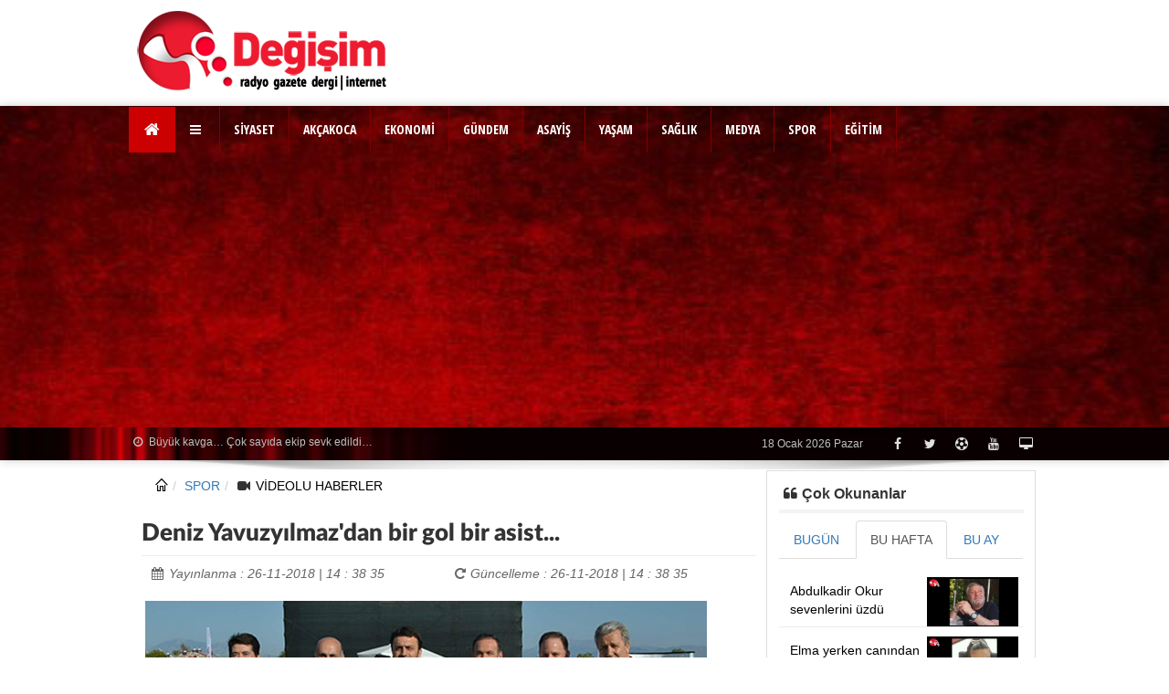

--- FILE ---
content_type: text/html; charset=utf-8
request_url: https://www.degisimmedya.com/deniz-yavuzyilmazdan-bir-gol-bir-asist-35123-haber/
body_size: 15300
content:
 <!DOCTYPE html>
<!--[if IE 8]> <html lang="en" class="ie8 no-js"> <![endif]-->
<!--[if IE 9]> <html lang="en" class="ie9 no-js"> <![endif]-->
<!--[if !IE]><!-->
<html lang="tr">
    <!--<![endif]-->
<head>
<title>Deniz Yavuzyılmaz'dan bir gol bir asist...</title>
<meta charset="utf-8" />
<meta http-equiv="X-UA-Compatible" content="IE=edge">
<meta name="viewport" content="width=device-width, initial-scale=1">
<base href="//www.degisimmedya.com/"/><meta name="author" content="Değişim Medya" />
<meta name="publisher" content="Değişim Medya" />
<meta name="copyright" content="Copyright (c) by https://www.degisimmedya.com" />
<meta http-equiv="Pragma" content="no-cache">
<meta http-equiv="Cache-Control" content="no-cache">
<meta name="title" content="Deniz Yavuzyılmaz'dan bir gol bir asist...">
<meta name="keywords" content="DEniz Yavuzyılmaz, Uluslararası Parlamenterler Futbol Turnuvasındaydı,Ereğli,Zonguldak,değişim,haber" />
<meta name="description" content="Deniz Yavuzyılmaz'dan bir gol bir asist..." />
<meta name="datePublished" content="2018-11-26T14:38:35+03:00">
<meta name="dateModified" content="2018-11-26T14:38:35+03:00">    
<meta name="url" content="https://www.degisimmedya.com/deniz-yavuzyilmazdan-bir-gol-bir-asist-35123-haber/"/>
<meta name="articleSection" content="news">

<meta name="robots" content="index, follow"/>
<meta name="twitter:card" content="summary"/>
<meta property="og:title" content="Deniz Yavuzyılmaz'dan bir gol bir asist..." />
<meta property="og:type" content="article" />
<link rel="canonical" href="https://www.degisimmedya.com/deniz-yavuzyilmazdan-bir-gol-bir-asist-35123-haber/"/>
<link rel="amphtml" href="https://www.degisimmedya.com/deniz-yavuzyilmazdan-bir-gol-bir-asist-35123-haber/amp">
<meta name="twitter:url" content="https://www.degisimmedya.com/deniz-yavuzyilmazdan-bir-gol-bir-asist-35123-haber/"/>
<meta property="og:url" content="https://www.degisimmedya.com/deniz-yavuzyilmazdan-bir-gol-bir-asist-35123-haber/"/>
<meta property="og:image" content="https://www.degisimmedya.com/image/haber/35123_denizyavulmaz1gol.jpg?v=1768719111"/>
<meta property="og:description" content="Deniz Yavuzyılmaz'dan bir gol bir asist..."/>
<meta property="og:site_name" content="degisimmedya.com"/>
<meta name="twitter:title" content="Deniz Yavuzyılmaz'dan bir gol bir asist..."/>
<link rel="shortcut icon" href="favicon.ico"/>
<link rel="icon" href="favicon.gif" type="image/gif"/>
<link rel="stylesheet" type="text/css" href="tema/css/bootstrap.min.css"/>
<link rel="stylesheet" type="text/css" href="tema/css/bootstrap-select.css">
<link rel="stylesheet" type="text/css" href="tema/css/icons.css">
<link rel="stylesheet" type="text/css" href="tema/css/swiper.min.css?ver=2.5.5" id="swiper.min.css-css" media="all"/>
<link rel="stylesheet" type="text/css" href="tema/css/jquery.ui.datepicker.css"/>
<link rel="stylesheet" type="text/css" href="tema/css/owl.carousel.css">
<link rel="stylesheet" type="text/css" href="tema/tema_hayns/css/stylek.css?v=3">
<link rel="stylesheet" type="text/css" href="tema/tema_hayns/css/responsive.css?v=3" media="screen" />
<link rel="stylesheet" type="text/css" href="tema/css/swiperbiz.css?v=1"/><script type="text/javascript" src="tema/js/jquery.min.js?v=3"></script><script type="text/javascript" src="tema/js/bootstrap.min.js?v=1"></script><script type="text/javascript" src="tema/js/owl.carousel.min.js"></script><link href="https://fonts.googleapis.com/css?family=Open+Sans+Condensed:300,700&subset=latin,latin-ext" rel="stylesheet" type="text/css"><!-- Google tag (gtag.js) -->
<script async src="https://www.googletagmanager.com/gtag/js?id=G-V00RQVRF1C"></script>
<script>
  window.dataLayer = window.dataLayer || [];
  function gtag(){dataLayer.push(arguments);}
  gtag('js', new Date());

  gtag('config', 'G-V00RQVRF1C');
</script><script type="text/javascript">
var urlm = "https://www.degisimmedya.com";
var title = "Değişim Medya  |  Haber |  Dergi  |  Radyo - 0 372 322 27 30";
</script></head> 
<body style="margin-top:0px">
<div id="layout" class="clearfix"><header id="header">
 <div class="p_head1" style="margin-bottom: 5px;">
<div class="container">
<div class="col-md-4 logo"><a title="Ana Sayfa" href="https://www.degisimmedya.com" class="lia"><img style="max-width: 300px;" src="https://www.degisimmedya.com/image/logolar/logo-2f.png" alt="Değişim Medya  |  Haber |  Dergi  |  Radyo - 0 372 322 27 30" height="auto" /></a></div>
<div class="adtop hidden-xs" align="center"></div>
</div>
</div><div class="relative"><div class="ashadow" style="background:#800000 url(https://www.degisimmedya.com/tema/default/blokbg/kirmizi4.jpg);background-repeat: repeat-x;background-size:cover" id="s494">
<div class="sticky_truem">
<div class="gama clearfix radius" style="background:#800000 url(https://www.degisimmedya.com/tema/default/blokbg/kirmizi4.jpg);background-repeat: repeat-x;background-size:cover" id="s494"><div class="container"><style>

#admen_8879 .nav  li { border-right: 1px solid #800000 !important;}
#admen_8879 .icon-bar {background-color:#FFFFFF;}
#admen_8879 .nav li a {color: #FFFFFF;font-family: Open Sans Condensed, arial;font-weight:bold!important;}
#admen_8879  .nav li.dropdown > a:hover, #admen_8879 .nav li.dropdown.open>a,
 #admen_8879 .nav li.dropdown.open > .dropdown-toggle:hover { background-color: #800000!important;
   opacity: 0.9; filter: alpha( Opacity=90 ); -moz-opacity: 0.9;  
     }
#admen_8879 .nav>li>a:focus {background-color: #800000!important;}
#admen_8879 .nav li ul {background:linear-gradient(to right, #800000,#800000);background-repeat: repeat-x;}
#admen_8879 .nav li ul a {font-weight:normal!important;}
#admen_8879 .nav > li > ul >li {border-bottom:1px solid rgba(0, 0, 0, 0.23);padding: 7px 5px;margin: 0px;}

#admen_8879 .dropdown-menu > li > a:hover, .dropdown-menu > li > a:focus {
    background-color: #800000;
opacity: 0.9;filter: alpha( Opacity=90 );-moz-opacity: 0.9;
}
#admen_8879  {margin-bottom: 0px!important; }
</style><nav class="navbar" id="admen_8879">
  <div class="container">
   
    <div class="navbar-header">
      <button type="button" class="navbar-toggle collapsed" data-toggle="collapse" data-target="#admen-8879" aria-expanded="false">
        <span class="sr-only">Menü</span>
        <span class="icon-bar"></span>
        <span class="icon-bar"></span>
        <span class="icon-bar"></span>
      </button>
      <div class="logoc"><a href="https://www.degisimmedya.com" class="lia"><img src="https://www.degisimmedya.com/image/logolar/mlogo.png" alt="logo"/></a></div>
      <a class="navbar-brand current beyaz cirbg mbyok" href="https://www.degisimmedya.com"><i class="fa-home"></i></a>
    </div>

<div class="collapse navbar-collapse" id="admen-8879">
      <ul class="nav navbar-nav" style="line-height:24px;"><li class="dropdown"><a href="javascript:;" class="dropdown-toggle" data-toggle="dropdown" role="button" aria-haspopup="true" aria-expanded="false"><i class="fa fa-reorder fa-times">&nbsp;</i></a><ul style="width: max-content;max-width: 400px;" class="dropdown-menu"><li class="col-md-6 col-xs-12" style="border-right: 1px solid rgba(0, 0, 0, 0.06)!important;"><a href="https://www.degisimmedya.com/hkategori/41-guncel.html">&nbsp;»&nbsp;GÜNCEL</a></li><li class="col-md-6 col-xs-12" style="border-right: 1px solid rgba(0, 0, 0, 0.06)!important;"><a href="https://www.degisimmedya.com/hkategori/8-kultur.html">&nbsp;»&nbsp;KÜLTÜR</a></li><li class="col-md-6 col-xs-12" style="border-right: 1px solid rgba(0, 0, 0, 0.06)!important;"><a href="https://www.degisimmedya.com/hkategori/12-sivil-toplum.html">&nbsp;»&nbsp;SİVİL TOPLUM</a></li><li class="col-md-6 col-xs-12" style="border-right: 1px solid rgba(0, 0, 0, 0.06)!important;"><a href="https://www.degisimmedya.com/hkategori/10-kulis-haber.html">&nbsp;»&nbsp;KULİS HABER</a></li><li class="col-md-6 col-xs-12" style="border-right: 1px solid rgba(0, 0, 0, 0.06)!important;"><a href="https://www.degisimmedya.com/hkategori/25-yemek.html">&nbsp;»&nbsp;YEMEK</a></li><li class="col-md-6 col-xs-12" style="border-right: 1px solid rgba(0, 0, 0, 0.06)!important;"><a href="https://www.degisimmedya.com/hkategori/28-din-ve-mezhepler.html">&nbsp;»&nbsp;DİN VE MEZHEPLER</a></li><li class="col-md-6 col-xs-12" style="border-right: 1px solid rgba(0, 0, 0, 0.06)!important;"><a href="https://www.degisimmedya.com/hkategori/27-eregli-tarihi.html">&nbsp;»&nbsp;EREĞLİ TARİHİ</a></li><li class="col-md-6 col-xs-12" style="border-right: 1px solid rgba(0, 0, 0, 0.06)!important;"><a href="https://www.degisimmedya.com/fotogaleri.php" target="_blank">&nbsp;»&nbsp;FOTO GALERİ</a></li><li class="col-md-6 col-xs-12" style="border-right: 1px solid rgba(0, 0, 0, 0.06)!important;"><a href="https://www.degisimmedya.com/videolar.php" target="_blank">&nbsp;»&nbsp;VİDEO GALERİ</a></li><li class="col-md-6 col-xs-12" style="border-right: 1px solid rgba(0, 0, 0, 0.06)!important;"><a href="https://www.degisimmedya.com/yazarlar.html" target="_blank">&nbsp;»&nbsp;YAZARLARIMIZ</a></li><li class="col-md-6 col-xs-12" style="border-right: 1px solid rgba(0, 0, 0, 0.06)!important;"><a href="https://www.degisimmedya.com/hkategori/33-roportaj.html">&nbsp;»&nbsp;RÖPORTAJ</a></li><li class="col-md-6 col-xs-12" style="border-right: 1px solid rgba(0, 0, 0, 0.06)!important;"><a href="https://www.degisimmedya.com/hkategori/34-sinema.html">&nbsp;»&nbsp;SİNEMA</a></li><li class="col-md-6 col-xs-12" style="border-right: 1px solid rgba(0, 0, 0, 0.06)!important;"><a href="https://www.degisimmedya.com/hkategori/35-teknoloji.html">&nbsp;»&nbsp;TEKNOLOJİ</a></li><li class="col-md-6 col-xs-12" style="border-right: 1px solid rgba(0, 0, 0, 0.06)!important;"><a href="https://www.degisimmedya.com/hkategori/40-diyalog.html">&nbsp;»&nbsp;DİYALOG</a></li> </ul></li><li class="dropdown"><a href="https://www.degisimmedya.com/hkategori/3-siyaset.html">SİYASET</a>
	  </li><li class="dropdown"><a href="https://www.degisimmedya.com/hkategori/29-akcakoca.html">AKÇAKOCA</a>
	  </li><li class="dropdown"><a href="https://www.degisimmedya.com/hkategori/2-ekonomi.html">EKONOMİ</a>
	  </li><li class="dropdown"><a href="https://www.degisimmedya.com/hkategori/1-gundem.html">GÜNDEM</a>
	  </li><li class="dropdown"><a href="https://www.degisimmedya.com/hkategori/4-asayis.html">ASAYİŞ</a>
	  </li><li class="dropdown"><a href="https://www.degisimmedya.com/hkategori/6-yasam.html">YAŞAM</a>
	  </li><li class="dropdown"><a href="https://www.degisimmedya.com/hkategori/26-saglik.html">SAĞLIK</a>
	  </li><li class="dropdown"><a href="https://www.degisimmedya.com/hkategori/13-medya.html">MEDYA</a>
	  </li><li class="dropdown"><a href="https://www.degisimmedya.com/hkategori/7-spor.html">SPOR</a>
	  </li><li class="dropdown"><a href="https://www.degisimmedya.com/hkategori/5-egitim.html">EĞİTİM</a>
	  </li></ul>
</div>

</div>
</nav>
<script>$(document).ready(function() {
    $("#admen-8879 ul.nav li.dropdown").hover(function() {
  $(this).find(".dropdown-menu").finish().delay(100).fadeIn(400);
}, function() {
  $(this).find(".dropdown-menu").finish().delay(100).fadeOut(400);
});
    });
</script>
</div></div></div></div>
<span id="header_shadow"></span>
</div><div class="ashadow" style="background:#999999 url(https://www.degisimmedya.com/tema/default/blokbg/kirmizi1.jpg);background-repeat: repeat-x;background-size:cover" id="s457">
<div class="gama clearfix radius" style="background:#999999 url(https://www.degisimmedya.com/tema/default/blokbg/kirmizi1.jpg);background-repeat: repeat-x;background-size:cover" id="s457"><div class="container"><style type="text/css">
.hxhasim8709 { color:#C0C0C0;font-size:12px;font-weight: normal;line-height:16px;}
.hxhasim8709:hover { color:#C0C0C0;text-decoration:underline;}
#myCarousel_8709 {margin:5px 0px;white-space: nowrap; overflow: hidden; text-overflow: ellipsis;}
</style>
<div class="container">
				<div class="row clearfix">
					<div class="col-md-6 col-xs-12 lefter"><div id="myCarousel_8709" class="carousel slide" data-ride="carousel">
                        <div class="carousel-inner"><div class="item active"><a class="hxhasim8709" href="https://www.degisimmedya.com/buyuk-kavga-cok-sayida-ekip-sevk-edildi-75524-haber/" target="_parent"><i class="fa fa-clock-o">&nbsp;</i> Büyük kavga… Çok sayıda ekip sevk edildi…</a></div><div class="item"><a class="hxhasim8709" href="https://www.degisimmedya.com/agactan-dustu-75522-haber/" target="_parent"><i class="fa fa-clock-o">&nbsp;</i> Ağaçtan düştü…</a></div><div class="item"><a class="hxhasim8709" href="https://www.degisimmedya.com/feci-kazada-2-kisi-oldu-75452-haber/" target="_parent"><i class="fa fa-clock-o">&nbsp;</i> Feci kazada 2 kişi öldü!</a></div><div class="item"><a class="hxhasim8709" href="https://www.degisimmedya.com/baskan-unluer-ve-yonetimi-de-katildi-75435-haber/" target="_parent"><i class="fa fa-clock-o">&nbsp;</i> Başkan Ünlüer ve Yönetimi de katıldı</a></div><div class="item"><a class="hxhasim8709" href="https://www.degisimmedya.com/isci-servisine-carpti-75368-haber/" target="_parent"><i class="fa fa-clock-o">&nbsp;</i> İşçi servisine çarptı!</a></div><div class="item"><a class="hxhasim8709" href="https://www.degisimmedya.com/kontrolden-cikinca-75238-haber/" target="_parent"><i class="fa fa-clock-o">&nbsp;</i> Kontrolden çıkınca!.....</a></div><div class="item"><a class="hxhasim8709" href="https://www.degisimmedya.com/freni-patlayinca-75050-haber/" target="_parent"><i class="fa fa-clock-o">&nbsp;</i> FRENİ PATLAYINCA!.......</a></div><div class="item"><a class="hxhasim8709" href="https://www.degisimmedya.com/feci-kaza-74920-haber/" target="_parent"><i class="fa fa-clock-o">&nbsp;</i> Feci kaza…</a></div><div class="item"><a class="hxhasim8709" href="https://www.degisimmedya.com/refuje-cikti-74704-haber/" target="_parent"><i class="fa fa-clock-o">&nbsp;</i> Refüje çıktı!....</a></div><div class="item"><a class="hxhasim8709" href="https://www.degisimmedya.com/talihsiz-genc-olu-bulundu-74594-haber/" target="_parent"><i class="fa fa-clock-o">&nbsp;</i> Talihsiz genç ölü bulundu</a></div></div></div></div> 
					<div class="col-md-6 hidden-xs hidden-sm fsag">
						
						<div class="social social_head relative">
<a href="yayinakisi" data-toggle="tooltip" data-placement="bottom" title="TV Yayın Akışları"><i class="fa-desktop"></i></a>
<a href="" target="_blank" data-toggle="tooltip" data-placement="bottom" title="Youtube"><i class="fa-youtube"></i></a>
<a href="puandurumu" data-toggle="tooltip" data-placement="bottom" title="Puan Durumları"><i class="fa-futbol-o"></i></a>
<a href="" target="_blank" data-toggle="tooltip" data-placement="bottom" title="Twitter"><i class="fa-twitter"></i></a>
<a href="" target="_blank" data-toggle="tooltip" data-placement="bottom" title="Facebook"><i class="fa-facebook"></i></a>
						</div> 
						<span id="date_time" class="hxhasim8709">18 Ocak 2026 Pazar</span> 
                        
					</div> 

				</div> 
			</div></div></div></div>
<span id="header_shadow"></span></header>
<div class="sag-solyan hidden-sm hidden-xs"><div class="yan_sol"></div>        
    
<div class="yan_sag"></div>    
</div>
<main class="page-content"><div class="clearfix">
<div class="sa clearfix" style="width:100%; height:auto"></div>
<div class="container"> 
<div class="grid_9 col-xs-12 alpha sidebar_c">
<style>
#haberim {
	
	font-size:14pt;
	line-height:24px;
}
#haberim iframe,#haberim img {max-width:660px; max-height:1800px!important; }
#haberim iframe { max-width:100%; max-height:600px!important; }
.kafres {max-width:690px; max-height:650px!important; }
.kafres img {max-height:650px!important; }
</style>
<div class="col-md-12 rows" style="padding-right:5px">
<ol class="breadcrumb tbeyaz">
 <li><a href="https://www.degisimmedya.com" class="siyah"><i class="icon-home"></i></a></li><li><a href="https://www.degisimmedya.com/hkategori/7-spor.html"  class="fo14">SPOR</a></li><li><i class="fa-video-camera">&nbsp;</i><a href="https://www.degisimmedya.com/video-haber.html" class="siyah">VİDEOLU HABERLER</a></li></ol>
<div id="haberblog" class="relative">
<div class="page-header2"><h1 class="bold" style="font-family:LatoLatinWebBlack">Deniz Yavuzyılmaz'dan bir gol bir asist...</h1><div class="rows siyahd" style="padding:5px"><div class="col-md-6 faqs5"><em><i class="fa-calendar">&nbsp;</i>Yayınlanma : 26-11-2018 | 14 : 38 35 </em></div> 
<div class="col-md-6 faqs5"><em> <i class="fa-repeat">&nbsp;</i>Güncelleme : 26-11-2018 | 14 : 38 35 </em></div></div><div class="rows" style="margin:9px 3px 9px 3px"><div class="kafres"><a href="https://www.degisimmedya.com/image/haber/35123_denizyavulmaz1gol.jpg?v=1768719111" class="lytebox" title="Deniz Yavuzyılmaz'dan bir gol bir asist..." target="_blank"><img class="simg" src="https://www.degisimmedya.com/image/haber/35123_denizyavulmaz1gol.jpg?v=1768719111" hspace="1" vspace="1" alt="Deniz Yavuzyılmaz'dan bir gol bir asist..."/></a></div></div>

</div><div class="rows" style="padding:3px; margin:0 0 5px 0px; position:relative" id="xsosyal">
<div class="hnsos-tools">
<div class="loaded" data-type="1">
<a class="facebook-bg" rel="nofollow noopener" href="https://www.facebook.com/sharer/sharer.php?u=https://www.degisimmedya.com/deniz-yavuzyilmazdan-bir-gol-bir-asist-35123-haber/" title="Facebook" target="_blank"><i class="fa-facebook fo16">&nbsp;</i></a>

<a class="twitter-bg" rel="nofollow noopener" href="https://twitter.com/intent/tweet?text=Deniz Yavuzyılmazdan bir gol bir asist...&url=https://www.degisimmedya.com/deniz-yavuzyilmazdan-bir-gol-bir-asist-35123-haber/" title="Twitter" target="_blank"><i class="fa-twitter">&nbsp;</i></a>

<a href="https://www.linkedin.com/shareArticle?mini=true&url=https://www.degisimmedya.com/deniz-yavuzyilmazdan-bir-gol-bir-asist-35123-haber/&title=Deniz Yavuzyılmazdan bir gol bir asist..." class="linkedin-bg" title="LinkedIn" target="_blank" rel="nofollow noopener"><i class="fa-linkedin fo16">&nbsp;</i></a>
<a class="icon-whatsapp whatsapp-bg" rel="nofollow noopener" href="https://api.whatsapp.com/send?text=https://www.degisimmedya.com/deniz-yavuzyilmazdan-bir-gol-bir-asist-35123-haber/&t=Deniz Yavuzyılmazdan bir gol bir asist..." title="Whatsapp la Gönder" target="_blank"><i class="fa-whatsapp fo16">&nbsp;</i></a><a class="sbeyazbg" href="#" id="linkYazdir" onclick="xyazdir();return false;"><i class="fa fa-print">&nbsp;</i></a></div>
</div>
	 </div><div class="rows"><p style="padding:3px 0px;font-weight: 700;"><span class="bozet">Deniz Yavuzyılmaz'dan bir gol bir asist...</span><br /></p></div>
<div class="rows" id="haberim" style="max-width:715px;word-wrap: break-word;" property="articleBody"><p class="MsoNormal"><font face="Verdana" size="2"><iframe width="560" height="315" src="https://www.youtube.com/embed/VrQ29vdk_fo" frameborder="0" allow="accelerometer; autoplay; encrypted-media; gyroscope; picture-in-picture" allowfullscreen=""></iframe><br/></font></p><p class="MsoNormal"><font face="Verdana" size="2"><iframe width="560" height="315" src="https://www.youtube.com/embed/Y_T8z55JXQk" frameborder="0" allow="accelerometer; autoplay; encrypted-media; gyroscope; picture-in-picture" allowfullscreen=""></iframe><br/></font></p><p class="MsoNormal"><font face="Verdana" size="2">Cumhuriyet Halk Partisi Zonguldak Milletvekili Deniz
Yavuzyılmaz, Antalya'nın Serik ilçesinde düzenlenen Uluslararası Parlamenterler
Futbol Turnuvası'nda Milli Takım formasıyla ter döjtü.<o:p></o:p></font></p>

<p class="MsoNormal"><font face="Verdana" size="2">TBMM'nin ev sahipliğinde gerçekleşen ve Macaristan, Ukrayna,
Romanya, Kenya ve Türkiye Parlemento Milli Takımların katıldığı turnuvada
ülkemizi temsil eden CHP'li Yavuzyılmaz, 6-2' lik skorla galip geldiğimiz
Kenya-Türkiye Futbol Müsabakası'nda 1 gol ve 1 asist yaparak skora katkı
sağladı.<o:p></o:p></font></p>

<p class="MsoNormal"><font face="Verdana" size="2">Uluslararası Parlamenterler Futbol Turnuvasında, Türkiye
Parlementosu ile kupa sevinci de yaşayan Yavuzyılmaz, Zonguldak'ı uluslararası
bir turnuvada temsil etmenin mutluluğunu yaşadı.<o:p></o:p></font></p>

<p class="MsoNormal"><font face="Verdana" size="2">Romanya'nın iki galibiyetle şampiyon olduğu turnuvada,
Türkiye'de iki galibiyet alarak üçüncülüğü elde etti.<o:p></o:p></font></p><p class="MsoNormal"><font face="Verdana" size="2"><br/></font></p><p class="MsoNormal"><font face="Verdana" size="2"><table width="408" border="0" cellspacing="2" cellpadding="1">
  <tbody><tr>
   <td width="408" align="center" class="gridTitler"><div id="h70504"><a title="Foto" href="https://www.degisimmedya.com/image/assets/fotogaleri/162_35123_5ecbfd98-b593-4ade-b721-9a973f6abe8f.jpg" class="lytebox" target="_blank"><img src="https://www.degisimmedya.com/image/assets/fotogaleri/162_35123_5ecbfd98-b593-4ade-b721-9a973f6abe8f.jpg" width="500" hspace="1" vspace="1" border="0"></a></div></td>
  </tr>
  <tr>
    <td>
	<div id="theImages" style="padding-top: 3px; top:0px;" align="center"><a href="https://www.degisimmedya.com/image/assets/fotogaleri/162_35123_5ecbfd98-b593-4ade-b721-9a973f6abe8f.jpg" class="lytebox" target="_blank">
		 <img height="75" src="https://www.degisimmedya.com/image/assets/fotogaleri/k162_35123_5ecbfd98-b593-4ade-b721-9a973f6abe8f.jpg" width="120" style="cursor: pointer; border: 0px; padding: 1px"></a><a href="https://www.degisimmedya.com/image/assets/fotogaleri/162_35123_6fb66a06-5a63-4ba9-bd24-89c46a9deff0.jpg" class="lytebox" target="_blank">
		 <img height="75" src="https://www.degisimmedya.com/image/assets/fotogaleri/k162_35123_6fb66a06-5a63-4ba9-bd24-89c46a9deff0.jpg" width="120" style="cursor: pointer; border: 0px; padding: 1px"></a><a href="https://www.degisimmedya.com/image/assets/fotogaleri/162_35123_50de2f3c-cd71-433c-89da-f17db6d06cd3.jpg" class="lytebox" target="_blank">
		 <img height="75" src="https://www.degisimmedya.com/image/assets/fotogaleri/k162_35123_50de2f3c-cd71-433c-89da-f17db6d06cd3.jpg" width="120" style="cursor: pointer; border: 0px; padding: 1px"></a><a href="https://www.degisimmedya.com/image/assets/fotogaleri/162_35123_211ac825-058d-44f9-b19c-ebb08c3735e5.jpg" class="lytebox" target="_blank">
		 <img height="75" src="https://www.degisimmedya.com/image/assets/fotogaleri/k162_35123_211ac825-058d-44f9-b19c-ebb08c3735e5.jpg" width="120" style="cursor: pointer; border: 0px; padding: 1px"></a><a href="https://www.degisimmedya.com/image/assets/fotogaleri/162_35123_21841036-f0c7-4dd9-940f-07d9e5bb9764.jpg" class="lytebox" target="_blank">
		 <img height="75" src="https://www.degisimmedya.com/image/assets/fotogaleri/k162_35123_21841036-f0c7-4dd9-940f-07d9e5bb9764.jpg" width="120" style="cursor: pointer; border: 0px; padding: 1px"></a><a href="https://www.degisimmedya.com/image/assets/fotogaleri/162_35123_b3900033-266d-4dac-8963-c4a6d80fd3fd.jpg" class="lytebox" target="_blank">
		 <img height="75" src="https://www.degisimmedya.com/image/assets/fotogaleri/k162_35123_b3900033-266d-4dac-8963-c4a6d80fd3fd.jpg" width="120" style="cursor: pointer; border: 0px; padding: 1px"></a><a href="https://www.degisimmedya.com/image/assets/fotogaleri/162_35123_be9c0b11-7524-4977-ba72-89e59c930c0d.jpg" class="lytebox" target="_blank">
		 <img height="75" src="https://www.degisimmedya.com/image/assets/fotogaleri/k162_35123_be9c0b11-7524-4977-ba72-89e59c930c0d.jpg" width="120" style="cursor: pointer; border: 0px; padding: 1px"></a><a href="https://www.degisimmedya.com/image/assets/fotogaleri/162_35123_ef01367c-182f-4b0f-a4f8-19503f74a4ef.jpg" class="lytebox" target="_blank">
		 <img height="75" src="https://www.degisimmedya.com/image/assets/fotogaleri/k162_35123_ef01367c-182f-4b0f-a4f8-19503f74a4ef.jpg" width="120" style="cursor: pointer; border: 0px; padding: 1px"></a></div>
	</td>
  </tr>
</tbody></table><br/></font></p>

<p class="MsoNormal"><font face="Verdana" size="2">&nbsp;&nbsp;</font><o:p></o:p></p></div>
<div class="rows" id="xanket"></div><div class="rows"><br>
<p><strong>Haber</strong>&nbsp;:&nbsp;Degisim Haber Merkezi</p></p></div>
</div><div class="rows" style="float:left; position:relative"><div id="oylama"></div></div><div style="float:right"><span class="sbeyaz"><em>Bu Haber&nbsp;3837&nbsp;defa okundu</em> </span></div><div class="rows b_head">
  <p>ETİKETLER : <a href="#" id="linkYazdir" onclick="xyazdir();return false;"><i class="fa fa-print fo16"></i><span>Yazdır</span></a></p>
    <ul class="tagul"><li><a href="haber.php?hayns=26&yazilim=haberler&osmanli=thaberler&seci=5&kelime=68-69-110-105-122-32-89-97-118-117-122-121-196-177-108-109-97-122&soralim=2&neye=1&titlem=-1">DEniz Yavuzyılmaz</a></li><li><a href="haber.php?hayns=26&yazilim=haberler&osmanli=thaberler&seci=5&kelime=32-85-108-117-115-108-97-114-97-114-97-115-196-177-32-80-97-114-108-97-109-101-110-116-101-114-108-101-114-32-70-117-116-98-111-108-32-84-117-114-110-117-118-97-115-196-177-110-100-97-121-100-196-177&soralim=2&neye=1&titlem=-1"> Uluslararası Parlamenterler Futbol Turnuvasındaydı</a></li><li><a href="haber.php?hayns=26&yazilim=haberler&osmanli=thaberler&seci=5&kelime=69-114-101-196-159-108-105&soralim=2&neye=1&titlem=-1">Ereğli</a></li><li><a href="haber.php?hayns=26&yazilim=haberler&osmanli=thaberler&seci=5&kelime=90-111-110-103-117-108-100-97-107&soralim=2&neye=1&titlem=-1">Zonguldak</a></li><li><a href="haber.php?hayns=26&yazilim=haberler&osmanli=thaberler&seci=5&kelime=100-101-196-159-105-197-159-105-109&soralim=2&neye=1&titlem=-1">değişim</a></li><li><a href="haber.php?hayns=26&yazilim=haberler&osmanli=thaberler&seci=5&kelime=104-97-98-101-114&soralim=2&neye=1&titlem=-1">haber</a></li></ul>
  </div>
</div>
<style>
@media print {
#xsosyal { display: none; }
 }
</style>
<script>function xyazdir(){
var halan=document.getElementById("layout");
$("#xsosyal, .small_posts").hide();
halan.innerHTML = $("#haberblog").html();
halan.innerHTML +="https://www.degisimmedya.com/deniz-yavuzyilmazdan-bir-gol-bir-asist-35123-haber/";
window.print();
}</script><div class="hns-box rows magb10 clearfix" id="s495">
  <div class="hns-header text-uppercase clearfix">
    <div class="hns-header-title pull-left"><i class="fa fa-copy">&nbsp;</i> <span>Yorumlar</span></div>
  </div>
<div><div class="rows"><div id="hyorumx" class=""></div>
    <div class="alert alert-warning"><i class="fa fa-exclamation-circle"></i>    Yorumlar, editörlerimiz tarafından onaylandıktan sonra yayınlanır. Kanunlara aykırı, konuyla ilgisi olmayan, küfür içeren yorumlar onaylanmamaktadır. </div>
<div id="new-comment" data-news-id="35123" class="rows" style="padding:7px">
<form id="yaz_form" class="form-horizontal" action="javascript:void(0);" onsubmit="ygonder('modlar/haberler/hyorekle.php');" method="post">
<input type="hidden" name="mid" value="35123"><input name="catid" type="hidden" id="catid" value="7"><div id="xsonuc"></div>
									<div class="form-group"><div class="col-sm-12">
                                    <textarea required name="fyorum" rows="5" id="fyorum" class="form-control" placeholder="Bu haber hakkında ne düşünüyorsunuz..."></textarea></div>
									</div>
                                    <div class="form-group">
                         <div class="col-sm-8"><input required name="isim" id="isim" class="form-control magb3" placeholder="İsminiz"></div>
						<div class="col-sm-4"><button type="submit" class="btn btn-danger">Yorum Gönder</button></div>
                                        </div>
								</form></div><div id="xhyorum" class="rows">
<div class="page-header2" style="width:97%;margin-left:5px">
<h2 style="color:#666666;"><a name="yoru">&nbsp;</a>Yorumlar  ( 0 )</h2></div><div class="rows"><div class="panel panel-default">
<div class="panel-body">Henüz bir yorum yapılmamış</div></div></div></div></div></div>
</div>
</div><div class="grid_3 col-xs-12 omega sidebar">
<div class="wedget rows" id="s505">
<div class="wedget-title"><h4><span class="bold"><i class="fa-quote-left">&nbsp;</i>Çok Okunanlar</span></h4><hr style="width: 99%;border:2px solid #f4f4f3;margin: 9px 0 3px 0;"></div>
<div class="gama" style="padding:5px 0;"><style type="text/css">
.hkhasimd7957 { color: #000000; font-weight: normal}</style><div class="relative" style="margin:0px; width:100%">
<ul class="nav nav-tabs faqs">
    <li><a data-toggle="tab" href="#xbgn">BUGÜN</a></li>
    <li class="active"><a data-toggle="tab" href="#xhta">BU HAFTA</a></li>
    <li><a data-toggle="tab" href="#xbay">BU AY</a></li>
  </ul>
<div class="tab-content"><div id="xbgn" class="tab-pane fade"><br><span class="kirmizi">»&nbsp;</span><b><font face=arial size=1>Henüz BUGÜN Haber Görünmüyor</font><br></div><div id="xhta" class="tab-pane fade in active"><ul class="small_posts"><li class="clearfix"><div class="relative" style="padding:5px"><a href="https://www.degisimmedya.com/abdulkadir-okur-sevenlerini-uzdu-76396-haber/" target="_parent" title="Abdulkadir Okur sevenlerini üzdü"><img class="lazyOwl" src="https://www.degisimmedya.com/image/yokum.jpg" data-src="https://www.degisimmedya.com/image/haber/k76396_aaaaa.jpg?v=1768719111" width="100" height="54" style="max-height:54px;margin-left:7px;float:right" alt="Abdulkadir Okur sevenlerini üzdü"/></a><div style="margin:5px 1px 2px 7px"><a class="hkhasimd7957" href="https://www.degisimmedya.com/abdulkadir-okur-sevenlerini-uzdu-76396-haber/" target="_parent" title="Abdulkadir Okur sevenlerini üzdü">Abdulkadir Okur sevenlerini üzdü</a></div></div></li><li class="clearfix"><div class="relative" style="padding:5px"><a href="https://www.degisimmedya.com/elma-yerken-canindan-oldu-76399-haber/" target="_parent" title="Elma yerken canından oldu"><img class="lazyOwl" src="https://www.degisimmedya.com/image/yokum.jpg" data-src="https://www.degisimmedya.com/image/haber/k76399_gggxx.jpg?v=1768719111" width="100" height="54" style="max-height:54px;margin-left:7px;float:right" alt="Elma yerken canından oldu"/></a><div style="margin:5px 1px 2px 7px"><a class="hkhasimd7957" href="https://www.degisimmedya.com/elma-yerken-canindan-oldu-76399-haber/" target="_parent" title="Elma yerken canından oldu">Elma yerken canından oldu</a></div></div></li><li class="clearfix"><div class="relative" style="padding:5px"><a href="https://www.degisimmedya.com/protokol-imzalandi-76395-haber/" target="_parent" title="PROTOKOL İMZALANDI...."><img class="lazyOwl" src="https://www.degisimmedya.com/image/yokum.jpg" data-src="https://www.degisimmedya.com/image/haber/k76395_ccccc.jpg?v=1768719111" width="100" height="54" style="max-height:54px;margin-left:7px;float:right" alt="PROTOKOL İMZALANDI...."/></a><div style="margin:5px 1px 2px 7px"><a class="hkhasimd7957" href="https://www.degisimmedya.com/protokol-imzalandi-76395-haber/" target="_parent" title="PROTOKOL İMZALANDI....">PROTOKOL İMZALANDI....</a></div></div></li><li class="clearfix"><div class="relative" style="padding:5px"><a href="https://www.degisimmedya.com/polisten-masaj-salonlarina-huzur-denetimi-76380-haber/" target="_parent" title="Polisten masaj salonlarına huzur denetimi"><img class="lazyOwl" src="https://www.degisimmedya.com/image/yokum.jpg" data-src="https://www.degisimmedya.com/image/haber/k76380_sondakikagifyeni.gif?v=1768719111" width="100" height="54" style="max-height:54px;margin-left:7px;float:right" alt="Polisten masaj salonlarına huzur denetimi"/></a><div style="margin:5px 1px 2px 7px"><a class="hkhasimd7957" href="https://www.degisimmedya.com/polisten-masaj-salonlarina-huzur-denetimi-76380-haber/" target="_parent" title="Polisten masaj salonlarına huzur denetimi">Polisten masaj salonlarına huzur denetimi</a></div></div></li><li class="clearfix"><div class="relative" style="padding:5px"><a href="https://www.degisimmedya.com/birbirlerini-sucladilar-76411-haber/" target="_parent" title="Birbirlerini suçladılar"><img class="lazyOwl" src="https://www.degisimmedya.com/image/yokum.jpg" data-src="https://www.degisimmedya.com/image/haber/k76411_44444.jpg?v=1768719111" width="100" height="54" style="max-height:54px;margin-left:7px;float:right" alt="Birbirlerini suçladılar"/></a><div style="margin:5px 1px 2px 7px"><a class="hkhasimd7957" href="https://www.degisimmedya.com/birbirlerini-sucladilar-76411-haber/" target="_parent" title="Birbirlerini suçladılar">Birbirlerini suçladılar</a></div></div></li></ul></div><div id="xbay" class="tab-pane fade"><ul class="small_posts"><li class="clearfix"><div class="relative" style="padding:5px"><a href="https://www.degisimmedya.com/deniz-yavuzyilmazin-testi-pozitif-cikti-76345-haber/" target="_parent" title="Deniz Yavuzyılmazın testi pozitif çıktı..."><img class="lazyOwl" src="https://www.degisimmedya.com/image/yokum.jpg" data-src="https://www.degisimmedya.com/image/haber/k76345_7aaa-1.gif?v=1768719111" width="100" height="54" style="max-height:54px;margin-left:7px;float:right" alt="Deniz Yavuzyılmazın testi pozitif çıktı..."/></a><div style="margin:5px 1px 2px 7px"><a class="hkhasimd7957" href="https://www.degisimmedya.com/deniz-yavuzyilmazin-testi-pozitif-cikti-76345-haber/" target="_parent" title="Deniz Yavuzyılmazın testi pozitif çıktı...">Deniz Yavuzyılmaz'ın testi pozitif çıktı...</a></div></div></li><li class="clearfix"><div class="relative" style="padding:5px"><a href="https://www.degisimmedya.com/okullar-tatil-mi-76201-haber/" target="_parent" title="Okullar tatil mi"><img class="lazyOwl" src="https://www.degisimmedya.com/image/yokum.jpg" data-src="https://www.degisimmedya.com/image/haber/k76201_son-dakika-gif.gif?v=1768719111" width="100" height="54" style="max-height:54px;margin-left:7px;float:right" alt="Okullar tatil mi"/></a><div style="margin:5px 1px 2px 7px"><a class="hkhasimd7957" href="https://www.degisimmedya.com/okullar-tatil-mi-76201-haber/" target="_parent" title="Okullar tatil mi">Okullar tatil mi?</a></div></div></li><li class="clearfix"><div class="relative" style="padding:5px"><a href="https://www.degisimmedya.com/kiymetli-eregli-halki-bu-cileyi-hak-etmiyor-76183-haber/" target="_parent" title="“KIYMETLİ EREĞLİ HALKI  BU ÇİLEYİ HAK ETMİYOR”"><img class="lazyOwl" src="https://www.degisimmedya.com/image/yokum.jpg" data-src="https://www.degisimmedya.com/image/haber/k76183_panel650x370.jpg?v=1768719111" width="100" height="54" style="max-height:54px;margin-left:7px;float:right" alt="“KIYMETLİ EREĞLİ HALKI  BU ÇİLEYİ HAK ETMİYOR”"/></a><div style="margin:5px 1px 2px 7px"><a class="hkhasimd7957" href="https://www.degisimmedya.com/kiymetli-eregli-halki-bu-cileyi-hak-etmiyor-76183-haber/" target="_parent" title="“KIYMETLİ EREĞLİ HALKI  BU ÇİLEYİ HAK ETMİYOR”">“KIYMETLİ EREĞLİ HALKI  BU ÇİLEYİ HAK ETMİYOR”</a></div></div></li><li class="clearfix"><div class="relative" style="padding:5px"><a href="https://www.degisimmedya.com/eski-chp-ilce-baskani-ofisinde-olu-bulundu-76326-haber/" target="_parent" title="Eski CHP İlçe Başkanı ofisinde ölü bulundu......."><img class="lazyOwl" src="https://www.degisimmedya.com/image/yokum.jpg" data-src="https://www.degisimmedya.com/image/haber/k76326_nnn.jpg?v=1768719111" width="100" height="54" style="max-height:54px;margin-left:7px;float:right" alt="Eski CHP İlçe Başkanı ofisinde ölü bulundu......."/></a><div style="margin:5px 1px 2px 7px"><a class="hkhasimd7957" href="https://www.degisimmedya.com/eski-chp-ilce-baskani-ofisinde-olu-bulundu-76326-haber/" target="_parent" title="Eski CHP İlçe Başkanı ofisinde ölü bulundu.......">Eski CHP İlçe Başkanı ofisinde ölü bulundu.......&nbsp;<i class="fa-video-camera kirmizi" title="videolu haber">&nbsp;</i></a></div></div></li><li class="clearfix"><div class="relative" style="padding:5px"><a href="https://www.degisimmedya.com/yeni-yil-temali-calismalar-76251-haber/" target="_parent" title="Yeni yıl temalı çalışmalar....."><img class="lazyOwl" src="https://www.degisimmedya.com/image/yokum.jpg" data-src="https://www.degisimmedya.com/image/haber/k76251_gccgggg.jpg?v=1768719111" width="100" height="54" style="max-height:54px;margin-left:7px;float:right" alt="Yeni yıl temalı çalışmalar....."/></a><div style="margin:5px 1px 2px 7px"><a class="hkhasimd7957" href="https://www.degisimmedya.com/yeni-yil-temali-calismalar-76251-haber/" target="_parent" title="Yeni yıl temalı çalışmalar.....">Yeni yıl temalı çalışmalar.....</a></div></div></li></ul></div></div></div></div>
</div><div class="wedget rows" id="s488">
<div class="wedget-title"><h4><span class="bold"><i class="fa-quote-left">&nbsp;</i>Son Haberler</span></h4><hr style="width: 99%;border:2px solid #f4f4f3;margin: 9px 0 3px 0;"></div>
<div class="gama" style="padding:5px 0;"><style type="text/css">
.hbhasim8144 { color:#000000;}
.h5title {
max-height:75px;
}

</style><div class="rows" style="margin:0px;padding:0; width:100%"><ul class="small_posts"><li class="clearfix col-md-12 col-sm-12 hover-shadow" style="padding:3px 0"><div class="faq5 col-md-6 col-sm-6 col-xs-6"><h5 class="h5title"><a href="https://www.degisimmedya.com/heyelan-yolu-kapatti-hasar-olustu-76420-haber/" target="_parent" class="hbhasim8144">Heyelan yolu kapattı: Hasar oluştu!.....</a></h5></div><div class="faq5 col-md-6 col-sm-6 col-xs-6">
<a href="https://www.degisimmedya.com/heyelan-yolu-kapatti-hasar-olustu-76420-haber/" target="_parent" title="Heyelan yolu kapattı: Hasar oluştu.....">
<div style="max-width:100px; height:75px;position:relative;float:right">
<img class="lazy bimg" border="0" src="image/yokum.jpg" data-src="https://www.degisimmedya.com/image/haber/k76420_ttt.jpg?v=1768719111" width="100" height="75" alt="Heyelan yolu kapattı: Hasar oluştu....."/>
</div></a></div></li><li class="clearfix col-md-12 col-sm-12 hover-shadow" style="padding:3px 0"><div class="faq5 col-md-6 col-sm-6 col-xs-6"><h5 class="h5title"><a href="https://www.degisimmedya.com/14-duzensiz-gocmen-yakalandi-76419-haber/" target="_parent" class="hbhasim8144">14 düzensiz göçmen yakalandı</a></h5></div><div class="faq5 col-md-6 col-sm-6 col-xs-6">
<a href="https://www.degisimmedya.com/14-duzensiz-gocmen-yakalandi-76419-haber/" target="_parent" title="14 düzensiz göçmen yakalandı">
<div style="max-width:100px; height:75px;position:relative;float:right">
<img class="lazy bimg" border="0" src="image/yokum.jpg" data-src="https://www.degisimmedya.com/image/haber/k76419_55175-flas-haber-gif.gif?v=1768719111" width="100" height="75" alt="14 düzensiz göçmen yakalandı"/>
</div></a></div></li><li class="clearfix col-md-12 col-sm-12 hover-shadow" style="padding:3px 0"><div class="faq5 col-md-6 col-sm-6 col-xs-6"><h5 class="h5title"><a href="https://www.degisimmedya.com/tarihte-bugun-76418-haber/" target="_parent" class="hbhasim8144">TARİHTE BUGÜN...</a></h5></div><div class="faq5 col-md-6 col-sm-6 col-xs-6">
<a href="https://www.degisimmedya.com/tarihte-bugun-76418-haber/" target="_parent" title="TARİHTE BUGÜN...">
<div style="max-width:100px; height:75px;position:relative;float:right">
<img class="lazy bimg" border="0" src="image/yokum.jpg" data-src="https://www.degisimmedya.com/image/haber/k76418_tarihte-bugun.jpg?v=1768719111" width="100" height="75" alt="TARİHTE BUGÜN..."/>
</div></a></div></li><li class="clearfix col-md-12 col-sm-12 hover-shadow" style="padding:3px 0"><div class="faq5 col-md-6 col-sm-6 col-xs-6"><h5 class="h5title"><a href="https://www.degisimmedya.com/korkutan-heyelan-76417-haber/" target="_parent" class="hbhasim8144">Korkutan Heyelan!....</a></h5></div><div class="faq5 col-md-6 col-sm-6 col-xs-6">
<a href="https://www.degisimmedya.com/korkutan-heyelan-76417-haber/" target="_parent" title="Korkutan Heyelan....">
<div style="max-width:100px; height:75px;position:relative;float:right">
<img class="lazy bimg" border="0" src="image/yokum.jpg" data-src="https://www.degisimmedya.com/image/haber/k76417_mmmttt.jpg?v=1768719111" width="100" height="75" alt="Korkutan Heyelan...."/>
</div></a></div></li></ul></div></div>
</div><div class="wedget rows" style="background: url(https://www.degisimmedya.com/tema/default/blokbg/gribaklava.jpg);background-repeat: repeat-x;background-size:cover" id="s492">
<div class="wedget-title"><h4><span class="bold"><i class="fa-quote-left">&nbsp;</i>Köşe Yazarlarımız</span></h4><hr style="width: 99%;border:2px solid #f4f4f3;margin: 9px 0 3px 0;"></div>
<div class="gama" style="padding:5px 0;"><style type="text/css">
.mkhasimc8833 { color: #800000;  text-decoration: none; font-weight: normal}
.sduzx8833{
color:#000000;
text-decoration:none;
font-weight: bold
}</style><div class="col-md-12 rows" style="margin:0px; width:100%"><div id="carousel_8833" class="owl-carousel owl-theme"><div class="item active">
<ul class="small_posts"><li style="margin:1px 0px 1px 0px; list-style:none; background-color:#FDFDFD" class="radius"><table width="100%" border="0" cellpadding="0" cellspacing="0"><tr>
	  <td align="left" style="padding:5px"><a href="https://www.degisimmedya.com/m2027/bir-baska-avrupa/" target="_parent" title="doğan  yıldıztan"><img class="lazyOwl img-circle" src="https://www.degisimmedya.com/image/editor/resimeyok.jpg" data-src="https://www.degisimmedya.com/image/editor/resimeyok.jpg" width="60" style="max-height:70px;margin-left:7px" align="right" alt="doğan  yıldıztan" /></a><div style="margin:5px 1px 2px 7px"><a class="sduzx8833" href="https://www.degisimmedya.com/m2027/bir-baska-avrupa/" target="_parent" title="doğan  yıldıztan">doğan  yıldıztan</a></div><div style="margin:2px 1px 2px 7px"><a class="mkhasimc8833" href="https://www.degisimmedya.com/m2027/bir-baska-avrupa/" target="_parent">Bir Başka Avrupa!</a></div></td></tr></table></li><li style="margin:1px 0px 1px 0px; list-style:none; background-color:#ffffff" class="radius"><table width="100%" border="0" cellpadding="0" cellspacing="0"><tr>
	  <td align="left" style="padding:5px"><a href="https://www.degisimmedya.com/m1988/halkin-partisinde-yeni-yonetim-belirlendi/" target="_parent" title="UĞUR DEMİROĞLU"><img class="lazyOwl img-circle" src="https://www.degisimmedya.com/image/editor/resimeyok.jpg" data-src="https://www.degisimmedya.com/image/editor/3452_ugur-demiroglu300.jpg" width="60" style="max-height:70px;margin-left:7px" align="right" alt="UĞUR DEMİROĞLU" /></a><div style="margin:5px 1px 2px 7px"><a class="sduzx8833" href="https://www.degisimmedya.com/m1988/halkin-partisinde-yeni-yonetim-belirlendi/" target="_parent" title="UĞUR DEMİROĞLU">UĞUR DEMİROĞLU</a></div><div style="margin:2px 1px 2px 7px"><a class="mkhasimc8833" href="https://www.degisimmedya.com/m1988/halkin-partisinde-yeni-yonetim-belirlendi/" target="_parent">HALKIN PARTİSİNDE YENİ YÖNETİM BELİRLENDİ…</a></div></td></tr></table></li><li style="margin:1px 0px 1px 0px; list-style:none; background-color:#FDFDFD" class="radius"><table width="100%" border="0" cellpadding="0" cellspacing="0"><tr>
	  <td align="left" style="padding:5px"><a href="https://www.degisimmedya.com/m1885/deizm-teizm-ateizm-panteizme-bakis/" target="_parent" title="Hasan Vehbi Ersoy"><img class="lazyOwl img-circle" src="https://www.degisimmedya.com/image/editor/resimeyok.jpg" data-src="https://www.degisimmedya.com/image/editor/5593_hasan-vehbi-ersoy-2.jpg" width="60" style="max-height:70px;margin-left:7px" align="right" alt="Hasan Vehbi Ersoy" /></a><div style="margin:5px 1px 2px 7px"><a class="sduzx8833" href="https://www.degisimmedya.com/m1885/deizm-teizm-ateizm-panteizme-bakis/" target="_parent" title="Hasan Vehbi Ersoy">Hasan Vehbi Ersoy</a></div><div style="margin:2px 1px 2px 7px"><a class="mkhasimc8833" href="https://www.degisimmedya.com/m1885/deizm-teizm-ateizm-panteizme-bakis/" target="_parent">DEİZM-TEİZM-ATEİZM-PANTEİZM’E BAKIŞ</a></div></td></tr></table></li><li style="margin:1px 0px 1px 0px; list-style:none; background-color:#ffffff" class="radius"><table width="100%" border="0" cellpadding="0" cellspacing="0"><tr>
	  <td align="left" style="padding:5px"><a href="https://www.degisimmedya.com/m2011/secmen-ne-dedi/" target="_parent" title="Semih ÇOLAK"><img class="lazyOwl img-circle" src="https://www.degisimmedya.com/image/editor/resimeyok.jpg" data-src="https://www.degisimmedya.com/image/editor/3418_semihbey.jpg" width="60" style="max-height:70px;margin-left:7px" align="right" alt="Semih ÇOLAK" /></a><div style="margin:5px 1px 2px 7px"><a class="sduzx8833" href="https://www.degisimmedya.com/m2011/secmen-ne-dedi/" target="_parent" title="Semih ÇOLAK">Semih ÇOLAK</a></div><div style="margin:2px 1px 2px 7px"><a class="mkhasimc8833" href="https://www.degisimmedya.com/m2011/secmen-ne-dedi/" target="_parent">SEÇMEN NE DEDİ?</a></div></td></tr></table></li><li style="margin:1px 0px 1px 0px; list-style:none; background-color:#FDFDFD" class="radius"><table width="100%" border="0" cellpadding="0" cellspacing="0"><tr>
	  <td align="left" style="padding:5px"><a href="https://www.degisimmedya.com/m1934/temiz-enerji-ve-gelecek-mucadelesi/" target="_parent" title="Konuk Yazar"><img class="lazyOwl img-circle" src="https://www.degisimmedya.com/image/editor/resimeyok.jpg" data-src="https://www.degisimmedya.com/image/editor/3413_konukyazar.jpg" width="60" style="max-height:70px;margin-left:7px" align="right" alt="Konuk Yazar" /></a><div style="margin:5px 1px 2px 7px"><a class="sduzx8833" href="https://www.degisimmedya.com/m1934/temiz-enerji-ve-gelecek-mucadelesi/" target="_parent" title="Konuk Yazar">Konuk Yazar</a></div><div style="margin:2px 1px 2px 7px"><a class="mkhasimc8833" href="https://www.degisimmedya.com/m1934/temiz-enerji-ve-gelecek-mucadelesi/" target="_parent">Temiz enerji ve gelecek mücadelesi</a></div></td></tr></table></li><li style="margin:1px 0px 1px 0px; list-style:none; background-color:#ffffff" class="radius"><table width="100%" border="0" cellpadding="0" cellspacing="0"><tr>
	  <td align="left" style="padding:5px"><a href="https://www.degisimmedya.com/m1964/bu-bir-suc-duyurusudur/" target="_parent" title="Uğuralp CİVELEK"><img class="lazyOwl img-circle" src="https://www.degisimmedya.com/image/editor/resimeyok.jpg" data-src="https://www.degisimmedya.com/image/editor/3430_uguralp.jpg" width="60" style="max-height:70px;margin-left:7px" align="right" alt="Uğuralp CİVELEK" /></a><div style="margin:5px 1px 2px 7px"><a class="sduzx8833" href="https://www.degisimmedya.com/m1964/bu-bir-suc-duyurusudur/" target="_parent" title="Uğuralp CİVELEK">Uğuralp CİVELEK</a></div><div style="margin:2px 1px 2px 7px"><a class="mkhasimc8833" href="https://www.degisimmedya.com/m1964/bu-bir-suc-duyurusudur/" target="_parent">“Bu bir suç duyurusudur”</a></div></td></tr></table></li><li style="margin:1px 0px 1px 0px; list-style:none; background-color:#FDFDFD" class="radius"><table width="100%" border="0" cellpadding="0" cellspacing="0"><tr>
	  <td align="left" style="padding:5px"><a href="https://www.degisimmedya.com/m1222/yerel-radyo-ve-reklam/" target="_parent" title="Özkan Doğan"><img class="lazyOwl img-circle" src="https://www.degisimmedya.com/image/editor/resimeyok.jpg" data-src="https://www.degisimmedya.com/image/editor/3442_dogan1llllllll.jpg" width="60" style="max-height:70px;margin-left:7px" align="right" alt="Özkan Doğan" /></a><div style="margin:5px 1px 2px 7px"><a class="sduzx8833" href="https://www.degisimmedya.com/m1222/yerel-radyo-ve-reklam/" target="_parent" title="Özkan Doğan">Özkan Doğan</a></div><div style="margin:2px 1px 2px 7px"><a class="mkhasimc8833" href="https://www.degisimmedya.com/m1222/yerel-radyo-ve-reklam/" target="_parent">YEREL RADYO VE REKLAM</a></div></td></tr></table></li></ul></div><div class="item">
<ul class="small_posts"><li style="margin:1px 0px 1px 0px; list-style:none; background-color:#ffffff" class="radius"><table width="100%" border="0" cellpadding="0" cellspacing="0"><tr>
	  <td align="left" style="padding:5px"><a href="https://www.degisimmedya.com/m1767/aman-doktor-yaman-doktor-derdime-bir-care-2-/" target="_parent" title="Şenol AZMAN"><img class="lazyOwl img-circle" src="https://www.degisimmedya.com/image/editor/resimeyok.jpg" data-src="https://www.degisimmedya.com/image/editor/3424_senol.jpg" width="60" style="max-height:70px;margin-left:7px" align="right" alt="Şenol AZMAN" /></a><div style="margin:5px 1px 2px 7px"><a class="sduzx8833" href="https://www.degisimmedya.com/m1767/aman-doktor-yaman-doktor-derdime-bir-care-2-/" target="_parent" title="Şenol AZMAN">Şenol AZMAN</a></div><div style="margin:2px 1px 2px 7px"><a class="mkhasimc8833" href="https://www.degisimmedya.com/m1767/aman-doktor-yaman-doktor-derdime-bir-care-2-/" target="_parent">“Aman doktor, yaman doktor. Derdime bir çare!” – 2-</a></div></td></tr></table></li><li style="margin:1px 0px 1px 0px; list-style:none; background-color:#FDFDFD" class="radius"><table width="100%" border="0" cellpadding="0" cellspacing="0"><tr>
	  <td align="left" style="padding:5px"><a href="https://www.degisimmedya.com/m2052/en-sik-gorulen-ortopedik-problemler/" target="_parent" title="Op. Dr. Erol GÜNEN"><img class="lazyOwl img-circle" src="https://www.degisimmedya.com/image/editor/resimeyok.jpg" data-src="https://www.degisimmedya.com/image/editor/5594_dr-erol-gunen.jpg" width="60" style="max-height:70px;margin-left:7px" align="right" alt="Op. Dr. Erol GÜNEN" /></a><div style="margin:5px 1px 2px 7px"><a class="sduzx8833" href="https://www.degisimmedya.com/m2052/en-sik-gorulen-ortopedik-problemler/" target="_parent" title="Op. Dr. Erol GÜNEN">Op. Dr. Erol GÜNEN</a></div><div style="margin:2px 1px 2px 7px"><a class="mkhasimc8833" href="https://www.degisimmedya.com/m2052/en-sik-gorulen-ortopedik-problemler/" target="_parent">En Sık Görülen Ortopedik Problemler</a></div></td></tr></table></li><li style="margin:1px 0px 1px 0px; list-style:none; background-color:#ffffff" class="radius"><table width="100%" border="0" cellpadding="0" cellspacing="0"><tr>
	  <td align="left" style="padding:5px"><a href="https://www.degisimmedya.com/m546/kilo-kontrolunde-kilit-nokta-ara-ogunler/" target="_parent" title="Merve KIRAN"><img class="lazyOwl img-circle" src="https://www.degisimmedya.com/image/editor/resimeyok.jpg" data-src="https://www.degisimmedya.com/image/editor/3428_unnamed.jpg" width="60" style="max-height:70px;margin-left:7px" align="right" alt="Merve KIRAN" /></a><div style="margin:5px 1px 2px 7px"><a class="sduzx8833" href="https://www.degisimmedya.com/m546/kilo-kontrolunde-kilit-nokta-ara-ogunler/" target="_parent" title="Merve KIRAN">Merve KIRAN</a></div><div style="margin:2px 1px 2px 7px"><a class="mkhasimc8833" href="https://www.degisimmedya.com/m546/kilo-kontrolunde-kilit-nokta-ara-ogunler/" target="_parent">KİLO KONTROLÜNDE KİLİT NOKTA: ARA ÖĞÜNLER</a></div></td></tr></table></li><li style="margin:1px 0px 1px 0px; list-style:none; background-color:#FDFDFD" class="radius"><table width="100%" border="0" cellpadding="0" cellspacing="0"><tr>
	  <td align="left" style="padding:5px"><a href="https://www.degisimmedya.com/m1068/ogrenecek-cok-sey-var/" target="_parent" title="Özge CERRAH"><img class="lazyOwl img-circle" src="https://www.degisimmedya.com/image/editor/resimeyok.jpg" data-src="https://www.degisimmedya.com/image/editor/3423_ozge-cerrah.jpg" width="60" style="max-height:70px;margin-left:7px" align="right" alt="Özge CERRAH" /></a><div style="margin:5px 1px 2px 7px"><a class="sduzx8833" href="https://www.degisimmedya.com/m1068/ogrenecek-cok-sey-var/" target="_parent" title="Özge CERRAH">Özge CERRAH</a></div><div style="margin:2px 1px 2px 7px"><a class="mkhasimc8833" href="https://www.degisimmedya.com/m1068/ogrenecek-cok-sey-var/" target="_parent">ÖĞRENECEK ÇOK ŞEY VAR...</a></div></td></tr></table></li><li style="margin:1px 0px 1px 0px; list-style:none; background-color:#ffffff" class="radius"><table width="100%" border="0" cellpadding="0" cellspacing="0"><tr>
	  <td align="left" style="padding:5px"><a href="https://www.degisimmedya.com/m2035/saglikta-olumsuz-isler/" target="_parent" title="İsmail DEMİREL"><img class="lazyOwl img-circle" src="https://www.degisimmedya.com/image/editor/resimeyok.jpg" data-src="https://www.degisimmedya.com/image/editor/3404_ismail-demirel30.jpg" width="60" style="max-height:70px;margin-left:7px" align="right" alt="İsmail DEMİREL" /></a><div style="margin:5px 1px 2px 7px"><a class="sduzx8833" href="https://www.degisimmedya.com/m2035/saglikta-olumsuz-isler/" target="_parent" title="İsmail DEMİREL">İsmail DEMİREL</a></div><div style="margin:2px 1px 2px 7px"><a class="mkhasimc8833" href="https://www.degisimmedya.com/m2035/saglikta-olumsuz-isler/" target="_parent">SAĞLIKTA OLUMSUZ İŞLER</a></div></td></tr></table></li><li style="margin:1px 0px 1px 0px; list-style:none; background-color:#FDFDFD" class="radius"><table width="100%" border="0" cellpadding="0" cellspacing="0"><tr>
	  <td align="left" style="padding:5px"><a href="https://www.degisimmedya.com/m1583/ogretmenim-hakkini-nasil-oderim/" target="_parent" title="Harun KARA"><img class="lazyOwl img-circle" src="https://www.degisimmedya.com/image/editor/resimeyok.jpg" data-src="https://www.degisimmedya.com/image/editor/3403_harunkarajpg.jpg" width="60" style="max-height:70px;margin-left:7px" align="right" alt="Harun KARA" /></a><div style="margin:5px 1px 2px 7px"><a class="sduzx8833" href="https://www.degisimmedya.com/m1583/ogretmenim-hakkini-nasil-oderim/" target="_parent" title="Harun KARA">Harun KARA</a></div><div style="margin:2px 1px 2px 7px"><a class="mkhasimc8833" href="https://www.degisimmedya.com/m1583/ogretmenim-hakkini-nasil-oderim/" target="_parent">ÖĞRETMENİM , HAKKINI NASIL ÖDERİM !</a></div></td></tr></table></li><li style="margin:1px 0px 1px 0px; list-style:none; background-color:#ffffff" class="radius"><table width="100%" border="0" cellpadding="0" cellspacing="0"><tr>
	  <td align="left" style="padding:5px"><a href="https://www.degisimmedya.com/m1781/sevgi-asla-yetmez/" target="_parent" title="Uzman Klinik Psikolog Erkan EZERÇE"><img class="lazyOwl img-circle" src="https://www.degisimmedya.com/image/editor/resimeyok.jpg" data-src="https://www.degisimmedya.com/image/editor/3401_pskg-erkan.jpg" width="60" style="max-height:70px;margin-left:7px" align="right" alt="Uzman Klinik Psikolog Erkan EZERÇE" /></a><div style="margin:5px 1px 2px 7px"><a class="sduzx8833" href="https://www.degisimmedya.com/m1781/sevgi-asla-yetmez/" target="_parent" title="Uzman Klinik Psikolog Erkan EZERÇE">Uzman Klinik Psikolog Erkan EZERÇE</a></div><div style="margin:2px 1px 2px 7px"><a class="mkhasimc8833" href="https://www.degisimmedya.com/m1781/sevgi-asla-yetmez/" target="_parent">SEVGİ ASLA YETMEZ!</a></div></td></tr></table></li></ul></div><div class="item">
<ul class="small_posts"><li style="margin:1px 0px 1px 0px; list-style:none; background-color:#FDFDFD" class="radius"><table width="100%" border="0" cellpadding="0" cellspacing="0"><tr>
	  <td align="left" style="padding:5px"><a href="https://www.degisimmedya.com/m310/kayip-yas-sureci/" target="_parent" title="Dilek Şen Karakaya"><img class="lazyOwl img-circle" src="https://www.degisimmedya.com/image/editor/resimeyok.jpg" data-src="https://www.degisimmedya.com/image/editor/3417_dilek-sen-karakaya.jpg" width="60" style="max-height:70px;margin-left:7px" align="right" alt="Dilek Şen Karakaya" /></a><div style="margin:5px 1px 2px 7px"><a class="sduzx8833" href="https://www.degisimmedya.com/m310/kayip-yas-sureci/" target="_parent" title="Dilek Şen Karakaya">Dilek Şen Karakaya</a></div><div style="margin:2px 1px 2px 7px"><a class="mkhasimc8833" href="https://www.degisimmedya.com/m310/kayip-yas-sureci/" target="_parent">KAYIP-YAS SÜRECİ</a></div></td></tr></table></li><li style="margin:1px 0px 1px 0px; list-style:none; background-color:#ffffff" class="radius"><table width="100%" border="0" cellpadding="0" cellspacing="0"><tr>
	  <td align="left" style="padding:5px"><a href="https://www.degisimmedya.com/m1942/dunyasi-icin-durust-olarak-calisan-musluman-ahiretini-de-mamur-eder/" target="_parent" title="Hamdi Güner"><img class="lazyOwl img-circle" src="https://www.degisimmedya.com/image/editor/resimeyok.jpg" data-src="https://www.degisimmedya.com/image/editor/3436_guner.jpg" width="60" style="max-height:70px;margin-left:7px" align="right" alt="Hamdi Güner" /></a><div style="margin:5px 1px 2px 7px"><a class="sduzx8833" href="https://www.degisimmedya.com/m1942/dunyasi-icin-durust-olarak-calisan-musluman-ahiretini-de-mamur-eder/" target="_parent" title="Hamdi Güner">Hamdi Güner</a></div><div style="margin:2px 1px 2px 7px"><a class="mkhasimc8833" href="https://www.degisimmedya.com/m1942/dunyasi-icin-durust-olarak-calisan-musluman-ahiretini-de-mamur-eder/" target="_parent">DÜNYASI İÇİN DÜRÜST OLARAK ÇALIŞAN MÜSLÜMAN AHİRETİNİ DE MAMUR EDER</a></div></td></tr></table></li><li style="margin:1px 0px 1px 0px; list-style:none; background-color:#FDFDFD" class="radius"><table width="100%" border="0" cellpadding="0" cellspacing="0"><tr>
	  <td align="left" style="padding:5px"><a href="https://www.degisimmedya.com/m1756/havadan-sudan/" target="_parent" title="Hüseyin Aksakal"><img class="lazyOwl img-circle" src="https://www.degisimmedya.com/image/editor/resimeyok.jpg" data-src="https://www.degisimmedya.com/image/editor/3437_huseyin-aksakalim.jpg" width="60" style="max-height:70px;margin-left:7px" align="right" alt="Hüseyin Aksakal" /></a><div style="margin:5px 1px 2px 7px"><a class="sduzx8833" href="https://www.degisimmedya.com/m1756/havadan-sudan/" target="_parent" title="Hüseyin Aksakal">Hüseyin Aksakal</a></div><div style="margin:2px 1px 2px 7px"><a class="mkhasimc8833" href="https://www.degisimmedya.com/m1756/havadan-sudan/" target="_parent">HAVADAN SUDAN…</a></div></td></tr></table></li><li style="margin:1px 0px 1px 0px; list-style:none; background-color:#ffffff" class="radius"><table width="100%" border="0" cellpadding="0" cellspacing="0"><tr>
	  <td align="left" style="padding:5px"><a href="https://www.degisimmedya.com/m1953/echo-ile-narcissus-un-aci-veren-hikÂyesi/" target="_parent" title="Elif Yapıcı"><img class="lazyOwl img-circle" src="https://www.degisimmedya.com/image/editor/resimeyok.jpg" data-src="https://www.degisimmedya.com/image/editor/3438_elif.jpg" width="60" style="max-height:70px;margin-left:7px" align="right" alt="Elif Yapıcı" /></a><div style="margin:5px 1px 2px 7px"><a class="sduzx8833" href="https://www.degisimmedya.com/m1953/echo-ile-narcissus-un-aci-veren-hikÂyesi/" target="_parent" title="Elif Yapıcı">Elif Yapıcı</a></div><div style="margin:2px 1px 2px 7px"><a class="mkhasimc8833" href="https://www.degisimmedya.com/m1953/echo-ile-narcissus-un-aci-veren-hikÂyesi/" target="_parent">ECHO İLE NARCİSSUS’ UN ACI VEREN HİKÂYESİ</a></div></td></tr></table></li><li style="margin:1px 0px 1px 0px; list-style:none; background-color:#FDFDFD" class="radius"><table width="100%" border="0" cellpadding="0" cellspacing="0"><tr>
	  <td align="left" style="padding:5px"><a href="https://www.degisimmedya.com/m1833/insanlarin-en-buyuk-arzusu-mutluluk-ama-nasil-mutlu-olabiliriz/" target="_parent" title="Durul Mert M.A Ed."><img class="lazyOwl img-circle" src="https://www.degisimmedya.com/image/editor/resimeyok.jpg" data-src="https://www.degisimmedya.com/image/editor/3445_untitled-1.jpg" width="60" style="max-height:70px;margin-left:7px" align="right" alt="Durul Mert M.A Ed." /></a><div style="margin:5px 1px 2px 7px"><a class="sduzx8833" href="https://www.degisimmedya.com/m1833/insanlarin-en-buyuk-arzusu-mutluluk-ama-nasil-mutlu-olabiliriz/" target="_parent" title="Durul Mert M.A Ed.">Durul Mert M.A Ed.</a></div><div style="margin:2px 1px 2px 7px"><a class="mkhasimc8833" href="https://www.degisimmedya.com/m1833/insanlarin-en-buyuk-arzusu-mutluluk-ama-nasil-mutlu-olabiliriz/" target="_parent">İNSANLARIN EN BÜYÜK ARZUSU MUTLULUK AMA NASIL MUTLU OLABİLİRİZ?</a></div></td></tr></table></li><li style="margin:1px 0px 1px 0px; list-style:none; background-color:#ffffff" class="radius"><table width="100%" border="0" cellpadding="0" cellspacing="0"><tr>
	  <td align="left" style="padding:5px"><a href="https://www.degisimmedya.com/m1836/cocugunuz-her-seyi-unutuyor-mu/" target="_parent" title="Kudret Yavuz Eren"><img class="lazyOwl img-circle" src="https://www.degisimmedya.com/image/editor/resimeyok.jpg" data-src="https://www.degisimmedya.com/image/editor/3450_kudretyavuz.jpg" width="60" style="max-height:70px;margin-left:7px" align="right" alt="Kudret Yavuz Eren" /></a><div style="margin:5px 1px 2px 7px"><a class="sduzx8833" href="https://www.degisimmedya.com/m1836/cocugunuz-her-seyi-unutuyor-mu/" target="_parent" title="Kudret Yavuz Eren">Kudret Yavuz Eren</a></div><div style="margin:2px 1px 2px 7px"><a class="mkhasimc8833" href="https://www.degisimmedya.com/m1836/cocugunuz-her-seyi-unutuyor-mu/" target="_parent">Çocuğunuz her şeyi unutuyor mu?</a></div></td></tr></table></li></ul></div></div><script type="text/javascript">
    $(document).ready(function () {
        $('#carousel_8833').owlCarousel({
	singleItem: true,
	autoPlay: true,addClassActive: true,stopOnHover: true,
	rewindNav : true,navigation: false,scrollPerPage : false,
	pagination: false,lazyLoad:true
			});
    });
</script></div></div>
</div><div class="wedget rows" id="s506">
<div class="wedget-title"><h4><span class="bold"><i class="fa-quote-left">&nbsp;</i>Haber Yorumları</span></h4><hr style="width: 99%;border:2px solid #f4f4f3;margin: 9px 0 3px 0;"></div>
<div class="gama" style="padding:5px 0;"><style type="text/css">
.hkhasimc7991 { color: #000000; text-decoration: none;font-weight: normal}
.sduzx7991{

color:#000000;
text-decoration:none;
font-weight: bold
}</style><div class="rows" style="margin:0px; width:100%"><div id="carousel_7991" class="owl-carousel owl-theme"><div class="item active">
<ul class="small_posts"><li style="margin:1px 0px 1px 0px; list-style:none; background-color:#FDFDFD" class="radius"><table width="100%" border="0" cellpadding="0" cellspacing="0"><tr>
	  <td align="left" style="padding:5px"><div style="margin:5px 1px 2px 7px"><a class="sduzx7991" href="https://www.degisimmedya.com/kaldirim-isgallerine-izin-verilmiyor-76403-haber/" target="_parent" title="heroman">heroman</a></div><div style="margin:2px 1px 2px 7px"><a class="hkhasimc7991" href="https://www.degisimmedya.com/kaldirim-isgallerine-izin-verilmiyor-76403-haber/" target="_parent" title="Kaldırım işgallerine izin verilmiyor.....">gözlerim yaşardı.</a></div></td></tr></table></li><li style="margin:1px 0px 1px 0px; list-style:none; background-color:#ffffff" class="radius"><table width="100%" border="0" cellpadding="0" cellspacing="0"><tr>
	  <td align="left" style="padding:5px"><div style="margin:5px 1px 2px 7px"><a class="sduzx7991" href="https://www.degisimmedya.com/liman-ithalat-ve-ihracat-firmalarina-nefes-oluyor-76385-haber/" target="_parent" title="ibrahim yalçınkaya">ibrahim yalçınkaya</a></div><div style="margin:2px 1px 2px 7px"><a class="hkhasimc7991" href="https://www.degisimmedya.com/liman-ithalat-ve-ihracat-firmalarina-nefes-oluyor-76385-haber/" target="_parent" title="Liman,  ithalat ve ihracat firmalarına nefes oluyor....">şehrin içinde yükleme limanımı olur çay bahçeleri nin insanların gezdiği alanda liman ancak bizde olur ALAPLI daki  liman biterde inşallah  <strong>... DEVAMI</strong></a></div></td></tr></table></li><li style="margin:1px 0px 1px 0px; list-style:none; background-color:#FDFDFD" class="radius"><table width="100%" border="0" cellpadding="0" cellspacing="0"><tr>
	  <td align="left" style="padding:5px"><div style="margin:5px 1px 2px 7px"><a class="sduzx7991" href="https://www.degisimmedya.com/mem-akgulden-10-ocak-calisan-gazeteciler-gunu-mesaji-yayimladi-76367-haber/" target="_parent" title="Fah">Fah</a></div><div style="margin:2px 1px 2px 7px"><a class="hkhasimc7991" href="https://www.degisimmedya.com/mem-akgulden-10-ocak-calisan-gazeteciler-gunu-mesaji-yayimladi-76367-haber/" target="_parent" title="MEM Akgülden 10 Ocak Çalışan Gazeteciler Günü mesajı yayımladı">Bu haberleri okuyan türkiyede gazeteciler çok seviliyor zanneder.</a></div></td></tr></table></li><li style="margin:1px 0px 1px 0px; list-style:none; background-color:#ffffff" class="radius"><table width="100%" border="0" cellpadding="0" cellspacing="0"><tr>
	  <td align="left" style="padding:5px"><div style="margin:5px 1px 2px 7px"><a class="sduzx7991" href="https://www.degisimmedya.com/istavrit-100-lira-76352-haber/" target="_parent" title="ibrahim yalçınkaya">ibrahim yalçınkaya</a></div><div style="margin:2px 1px 2px 7px"><a class="hkhasimc7991" href="https://www.degisimmedya.com/istavrit-100-lira-76352-haber/" target="_parent" title="İstavrit 100 lira">ereğlide niye 200  250 tl bu istarvit</a></div></td></tr></table></li><li style="margin:1px 0px 1px 0px; list-style:none; background-color:#FDFDFD" class="radius"><table width="100%" border="0" cellpadding="0" cellspacing="0"><tr>
	  <td align="left" style="padding:5px"><div style="margin:5px 1px 2px 7px"><a class="sduzx7991" href="https://www.degisimmedya.com/baskan-posbiyik10-ocak-calisan-gazeteciler-gununu-kutladi-76356-haber/" target="_parent" title="ibrahim yalçınkaya">ibrahim yalçınkaya</a></div><div style="margin:2px 1px 2px 7px"><a class="hkhasimc7991" href="https://www.degisimmedya.com/baskan-posbiyik10-ocak-calisan-gazeteciler-gununu-kutladi-76356-haber/" target="_parent" title="BAŞKAN POSBIYIK,10 OCAK ÇALIŞAN GAZETECİLER GÜNÜNÜ KUTLADI">şimdi bu gazetecilerden  bir tanesi SU PARASINA yapılan zammı haber yapabilecekmi  varmı o yürekleri  su faturasındaki Katı atık bedeli ile At<strong>... DEVAMI</strong></a></div></td></tr></table></li></ul></div><div class="item">
<ul class="small_posts"><li style="margin:1px 0px 1px 0px; list-style:none; background-color:#ffffff" class="radius"><table width="100%" border="0" cellpadding="0" cellspacing="0"><tr>
	  <td align="left" style="padding:5px"><div style="margin:5px 1px 2px 7px"><a class="sduzx7991" href="https://www.degisimmedya.com/denetim-komisyonu-uyeleri-belirlendi-76331-haber/" target="_parent" title="ibrahim yalçınkaya">ibrahim yalçınkaya</a></div><div style="margin:2px 1px 2px 7px"><a class="hkhasimc7991" href="https://www.degisimmedya.com/denetim-komisyonu-uyeleri-belirlendi-76331-haber/" target="_parent" title="DENETİM KOMİSYONU ÜYELERİ BELİRLENDİ....">seçim sandığı gelincede biz denetleyecez SU PARASI ZAMMINI halk ekmek fabrikası  KENT lokantası  halk kafede çay 15 tl hepsini denetleyecez  po<strong>... DEVAMI</strong></a></div></td></tr></table></li><li style="margin:1px 0px 1px 0px; list-style:none; background-color:#FDFDFD" class="radius"><table width="100%" border="0" cellpadding="0" cellspacing="0"><tr>
	  <td align="left" style="padding:5px"><div style="margin:5px 1px 2px 7px"><a class="sduzx7991" href="https://www.degisimmedya.com/sertan-ocakciya-son-gorev-76335-haber/" target="_parent" title="ibrahim yalçınkaya">ibrahim yalçınkaya</a></div><div style="margin:2px 1px 2px 7px"><a class="hkhasimc7991" href="https://www.degisimmedya.com/sertan-ocakciya-son-gorev-76335-haber/" target="_parent" title="Sertan Ocakçıya son görev....">Adam gibi adamdı  gerçek bi ATATÜRK çüydü   Ruhu şadolsun cennet mekanı olsun ailesine sabırlar dilerim</a></div></td></tr></table></li><li style="margin:1px 0px 1px 0px; list-style:none; background-color:#ffffff" class="radius"><table width="100%" border="0" cellpadding="0" cellspacing="0"><tr>
	  <td align="left" style="padding:5px"><div style="margin:5px 1px 2px 7px"><a class="sduzx7991" href="https://www.degisimmedya.com/madenci-feneri-mucadele-yolunu-aydinlatti-76310-haber/" target="_parent" title="Mevlit kural">Mevlit kural</a></div><div style="margin:2px 1px 2px 7px"><a class="hkhasimc7991" href="https://www.degisimmedya.com/madenci-feneri-mucadele-yolunu-aydinlatti-76310-haber/" target="_parent" title="“MADENCİ FENERİ MÜCADELE YOLUNU AYDINLATTI”">Ttk isci basi 30 bin dollar zarar,bu yaziya inanamadim,ne övüyorlar,madenler verimsiz</a></div></td></tr></table></li><li style="margin:1px 0px 1px 0px; list-style:none; background-color:#FDFDFD" class="radius"><table width="100%" border="0" cellpadding="0" cellspacing="0"><tr>
	  <td align="left" style="padding:5px"><div style="margin:5px 1px 2px 7px"><a class="sduzx7991" href="https://www.degisimmedya.com/pes-dogrusu-76313-haber/" target="_parent" title="Vatandaş Rıza">Vatandaş Rıza</a></div><div style="margin:2px 1px 2px 7px"><a class="hkhasimc7991" href="https://www.degisimmedya.com/pes-dogrusu-76313-haber/" target="_parent" title="PES DOĞRUSU">Gençler eğlenmiş biraz abartmış :)</a></div></td></tr></table></li><li style="margin:1px 0px 1px 0px; list-style:none; background-color:#ffffff" class="radius"><table width="100%" border="0" cellpadding="0" cellspacing="0"><tr>
	  <td align="left" style="padding:5px"><div style="margin:5px 1px 2px 7px"><a class="sduzx7991" href="https://www.degisimmedya.com/aksamin-en-sicak-goruntuleri-76305-haber/" target="_parent" title="Hakkı Basmati">Hakkı Basmati</a></div><div style="margin:2px 1px 2px 7px"><a class="hkhasimc7991" href="https://www.degisimmedya.com/aksamin-en-sicak-goruntuleri-76305-haber/" target="_parent" title="Akşamın en sıcak görüntüleri....">İçimizi ısıtan görüntüler :)</a></div></td></tr></table></li></ul></div></div><script type="text/javascript">
    $(document).ready(function () {
        $('#carousel_7991').owlCarousel({
	singleItem: true,autoHeight: true,
	autoPlay: true,addClassActive: true,
	stopOnHover: true,
	pagination: false,paginationNumbers: false
			});
    });
</script></div></div>
</div></div>
</div></div></main>
<div id="footer" class="clearfix">
 
 <div class="ashadow" style="background:#333333;background-repeat: repeat-x;background-size:cover" id="s195">
<div class="gama clearfix radius" style="background:#333333;background-repeat: repeat-x;background-size:cover" id="s195"><div class="container"><style type="text/css">
.hasim8776 { color: #C0C0C0;font-family: Open Sans Condensed, arial;font-weight:normal!important; }


 
#admen_8776 .nav  li { border-right: 1px solid #3d3d3d !important;} 


#admen_8776 .icon-bar {background-color:#C0C0C0;}
#admen_8776 .nav li a {color: #C0C0C0;font-family: Open Sans Condensed, arial;font-weight:normal!important;}
#admen_8776  .nav li.dropdown > a:hover, #admen_8776 .nav li.dropdown.open>a,
 #admen_8776 .nav li.dropdown.open > .dropdown-toggle:hover { background-color: #333333!important;
   opacity: 0.9; filter: alpha( Opacity=90 ); -moz-opacity: 0.9;  
     }
#admen_8776 .nav li ul {background:linear-gradient(to right, #333333,#333333);background-repeat: repeat-x;}
#admen_8776 .nav li ul a {font-weight:normal!important;}
#admen_8776 .nav > li > ul >li {border-bottom:1px solid rgba(0, 0, 0, 0.23);padding: 7px 5px;margin: 0px;}

#admen_8776 .dropdown-menu > li > a:hover, .dropdown-menu > li > a:focus {
    background-color: #333333;
opacity: 0.9;filter: alpha( Opacity=90 );-moz-opacity: 0.9;
}
#admen_8776  {margin-bottom: 0px!important; }
</style><nav class="navbar rows" id="admen_8776">
<div class="navbar-header">
      <button type="button" class="navbar-toggle collapsed" data-toggle="collapse" data-target="#bs-example-navbar-8776" aria-expanded="false">
        <span class="sr-only">Toggle navigation</span>
        <span class="icon-bar"></span>
        <span class="icon-bar"></span>
        <span class="icon-bar"></span>
      </button>
   </div>
<div class="collapse navbar-collapse" id="bs-example-navbar-8776">
      <ul class="nav navbar-nav" style="line-height:24px;"><li class="dropdown"><a href="https://www.degisimmedya.com/gorelim/2-206-kunye" target="_self">KÜNYE</a></li><li class="dropdown"><a href="https://www.degisimmedya.com/gorelim/2-202-iletisim" target="_self">İLETİŞİM</a></li><li class="dropdown"><a href="https://www.degisimmedya.com/index.php?hayns=26;a&yazilim=mesaj_servisi&osmanli=giris" target="_self">BİZE ULAŞIN</a></li><li class="dropdown"><a href="https://www.degisimmedya.com/bize-ulas.html" target="_blank">REKLAM</a></li><li class="dropdown"><a href="https://www.degisimmedya.com/gorelim/2-482-kullanim-sartlari" target="_self">Kullanım Şartları</a></li><li class="dropdown"><a href="https://www.degisimmedya.com/gorelim/2-483-veri-politikasi" target="_self">Veri Politikası</a></li><li class="dropdown"><a href="https://www.degisimmedya.com/gorelim/2-484-cerez-politikasi" target="_self">Çerez Politikası</a></li></ul></div></nav></div></div></div>
<span id="header_shadow"></span> <div class="rows ortaboy-content" style="background:#333333 url(https://www.degisimmedya.com/tema/default/blokbg/kirmizi2.jpg);background-repeat: repeat-x;background-size:cover" id="s533">

<div class="gama clearfix" style="background:#333333 url(https://www.degisimmedya.com/tema/default/blokbg/kirmizi2.jpg);background-repeat: repeat-x;background-size:cover" id="s533">
<div class="container"><style>
.Qrasimx8867 { color: #C0C0C0;  text-decoration: none;font-weight:500;line-height:24px}
.Qrasimx8867:hover{color: #C0C0C0;}</style><div class="rows Qrasimx8867">
<div class="col-md-4 col-sm-4 col-xs-12">
<table border="0" width="100%">
<tbody>
<tr>
<td style="padding: 30px 0 1px 0;"><a title="Ana Sayfa" href="https://www.degisimmedya.com" class="Qrasimx8867 lia"><img style="max-width: 200px;" src="https://www.degisimmedya.com/image/logolar/altlogo-23.png" alt="Değişim Medya  |  Haber |  Dergi  |  Radyo - 0 372 322 27 30" width="100%" height="auto" /></a></td>
</tr>
<tr>
<td>
<div class="social"><a class="toptip" title="Google Plus" href="https://plus.google.com/" target="_blank" rel="publisher noopener"><em class="fa-google-plus">&nbsp;</em></a> <a class="toptip" title="Youtube" href="https://www.youtube.com/channel/UCmWUzaXHstwR2GuTOhVjIUw" target="_blank" rel="noopener"><em class="fa-youtube">&nbsp;</em></a> <a class="toptip" title="Instagram" href="https://instagram.com/" target="_blank" rel="noopener"><em class="fa-instagram">&nbsp;</em></a> <a class="toptip" title="Twitter" href="https://twitter.com/DegsmMedya" target="_blank" rel="noopener"><em class="fa-twitter">&nbsp;</em></a> <a class="toptip" title="Facebook" href="https://www.facebook.com/degisimmedya67/" target="_blank" rel="noopener"><em class="fa-facebook">&nbsp;</em></a></div>
</td>
</tr>
<tr>
<td>
<h1 style="margin-top: 3px;"><span style="font-size: 14px;">&copy; degisimmedya.com</span></h1>
</td>
</tr>
<tr>
<td><em class="fa fa-tag fa-fw">&nbsp;</em><a class="gri" title="iletişim" href="gorelim/2-202-iletisim">İletişim Bilgileri</a></td>
</tr>
<tr>
<td><em class="fa fa-tag fa-fw">&nbsp;</em><a class="gri" href="gorelim/2-206-kunye">K&uuml;nye</a></td>
</tr>
<tr>
<td><a style="font-size: 12px;" title="G&ouml;r&uuml;şlerinizi Bildirin" href="bize-ulas.html">İstek, Şikayetleriniz İ&ccedil;in Tıklayın</a></td>
</tr>
<tr>
<td><span class="fo12">T&uuml;m hakları saklıdır. İzinsiz kullanılamaz.</span></td>
</tr>
</tbody>
</table>
</div>
<div class="col-md-2 col-sm-2 col-xs-12">
<div class="widget copyright" style="width: 100%;">
<table border="0" width="100%">
<tbody>
<tr>
<td><ul class="Qrasimx8867" style="list-style:none;margin: 0px;padding: 0px;"><li><i class="fa fa-tag fa-fw">&nbsp;</i>&nbsp;<a href="https://www.degisimmedya.com/hkategori/4-asayis.html" target="_blank" rel="noopener" class="Qrasimx8867">ASAYİŞ</a></li><li><i class="fa fa-tag fa-fw">&nbsp;</i>&nbsp;<a href="https://www.degisimmedya.com/hkategori/5-egitim.html" target="_blank" rel="noopener" class="Qrasimx8867">EĞİTİM</a></li><li><i class="fa fa-tag fa-fw">&nbsp;</i>&nbsp;<a href="https://www.degisimmedya.com/hkategori/41-guncel.html" target="_blank" rel="noopener" class="Qrasimx8867">GÜNCEL</a></li><li><i class="fa fa-tag fa-fw">&nbsp;</i>&nbsp;<a href="https://www.degisimmedya.com/hkategori/8-kultur.html" target="_blank" rel="noopener" class="Qrasimx8867">KÜLTÜR</a></li><li><i class="fa fa-tag fa-fw">&nbsp;</i>&nbsp;<a href="https://www.degisimmedya.com/hkategori/10-kulis-haber.html" target="_blank" rel="noopener" class="Qrasimx8867">KULİS HABER</a></li><li><i class="fa fa-tag fa-fw">&nbsp;</i>&nbsp;<a href="https://www.degisimmedya.com/hkategori/34-sinema.html" target="_blank" rel="noopener" class="Qrasimx8867">SİNEMA</a></li><li><i class="fa fa-tag fa-fw">&nbsp;</i>&nbsp;<a href="https://www.degisimmedya.com/hkategori/35-teknoloji.html" target="_blank" rel="noopener" class="Qrasimx8867">TEKNOLOJİ</a></li><li><i class="fa fa-tag fa-fw">&nbsp;</i>&nbsp;<a href="https://www.degisimmedya.com/hkategori/36-turkiye.html" target="_blank" rel="noopener" class="Qrasimx8867">TÜRKİYE</a></li><li><i class="fa fa-tag fa-fw">&nbsp;</i>&nbsp;<a href="https://www.degisimmedya.com/hkategori/37-dunya.html" target="_blank" rel="noopener" class="Qrasimx8867">DÜNYA</a></li></ul></td>
</tr>
</tbody>
</table>
</div>
</div>
<div class="col-md-3 col-sm-6 col-xs-12">
<div class="widget copyright">
<table border="0" width="100%">
<tbody>
<tr>
<td><ul class="Qrasimx8867" style="list-style:none;margin: 0px;padding: 0px;"><li><i class="fa fa-tag fa-bookmark">&nbsp;</i>&nbsp;<a href="fotogaleri.php" target="_blank" rel="noopener" class="Qrasimx8867">FOTO GALERİ</a></li><li><i class="fa fa-tag fa-bookmark">&nbsp;</i>&nbsp;<a href="videolar.php" target="_blank" rel="noopener" class="Qrasimx8867">VİDEO GALERİ</a></li><li><i class="fa fa-tag fa-bookmark">&nbsp;</i>&nbsp;<a href="yazarlar.html" target="_blank" rel="noopener" class="Qrasimx8867">YAZARLARIMIZ</a></li><li><i class="fa fa-tag fa-bookmark">&nbsp;</i>&nbsp;<a href="gunun-haberleri/" target="_self" rel="noopener" class="Qrasimx8867">GÜNÜN HABERLERİ</a></li><li><i class="fa fa-tag fa-bookmark">&nbsp;</i>&nbsp;<a href="arsiv.html" target="_self" rel="noopener" class="Qrasimx8867">Arşiv</a></li></ul></td>
</tr>
</tbody>
</table>
</div>
</div>
<div class="col-md-3 col-sm-6 col-xs-12">
<div class="widget copyright">
<table border="0" width="100%">
<tbody>
<tr>
<td>Tel : 0 372 322 27 30 <br /><br />E-posta: info@degisimmedya.com</td>
</tr>
</tbody>
</table>
</div>
</div>
</div></div>
</div></div><div align="left"><div style="z-index:25;padding:3px 1px 5px"><script data-ad-client="ca-pub-8613053988100270" async src="https://pagead2.googlesyndication.com/pagead/js/adsbygoogle.js"></script></div></div><div style="margin:0px; padding:0px" align="center"><!-- Global site tag (gtag.js) - Google Analytics -->
<script async src="https://www.googletagmanager.com/gtag/js?id=UA-38751909-1"></script>
<script>
  window.dataLayer = window.dataLayer || [];
  function gtag(){dataLayer.push(arguments);}
  gtag('js', new Date());

  gtag('config', 'UA-38751909-1');
</script>
</div> 
 
 <div id="toTop" class="toptip" title="Sayfa Basi" style="display:block; z-index: 99999;position: absolute" data-toggle="tooltip" data-placement="top"><span><i class="fa fa-angle-up fo18 bold">&nbsp;</i></span></div>
 
</div>
</div><div class="modal fade bs-example-modal-lg animate" id="hnsbox" tabindex="-1" role="dialog" aria-labelledby="myModalLabel">
		<div class="modal-dialog modal-lg text-center" role="document" style="max-width: 100%;margin-left: auto;margin-right: auto;">
<div class="modal-content" style="max-width: 100%;">
				<div class="modal-header">
					<button type="button" class="close" data-dismiss="modal" aria-label="Close">&times;</button>
                    <span class="modal-title fsol" id="xcelami"></span>
               </div>
<div class="modal-body text-center" id="xrelami" style="background-image:url(images/loading.gif); background-position:center; background-repeat:no-repeat"></div>
		<div class="col-md-12 description" id="xyelami"> </div>		
			</div>
		</div>
	</div>
<script type="text/javascript" src="tema/js/jquery.cookie.js"></script>
<script type="text/javascript" src="tema/js/jquery.ui.datepicker.min.js"></script><script type="text/javascript" src="tema/js/bootstrap-select.js"></script>
<script type="text/javascript" src="tema/js/swiper.min.js?v=1"></script>

<script type="text/javascript" src="tema/tema_hayns/js/customerim.js?v=23"></script>
</body>
</html> 
<script> 
    $(document).ready(function() {
var zinvarmi=$.cookie('izina');
if(zinvarmi=="tamam"){
$( ".cerez" ).hide();
}
});
</script>
 

--- FILE ---
content_type: text/html; charset=utf-8
request_url: https://www.google.com/recaptcha/api2/aframe
body_size: 267
content:
<!DOCTYPE HTML><html><head><meta http-equiv="content-type" content="text/html; charset=UTF-8"></head><body><script nonce="PiLHTN59jueTQAPKUrp97Q">/** Anti-fraud and anti-abuse applications only. See google.com/recaptcha */ try{var clients={'sodar':'https://pagead2.googlesyndication.com/pagead/sodar?'};window.addEventListener("message",function(a){try{if(a.source===window.parent){var b=JSON.parse(a.data);var c=clients[b['id']];if(c){var d=document.createElement('img');d.src=c+b['params']+'&rc='+(localStorage.getItem("rc::a")?sessionStorage.getItem("rc::b"):"");window.document.body.appendChild(d);sessionStorage.setItem("rc::e",parseInt(sessionStorage.getItem("rc::e")||0)+1);localStorage.setItem("rc::h",'1768719118455');}}}catch(b){}});window.parent.postMessage("_grecaptcha_ready", "*");}catch(b){}</script></body></html>